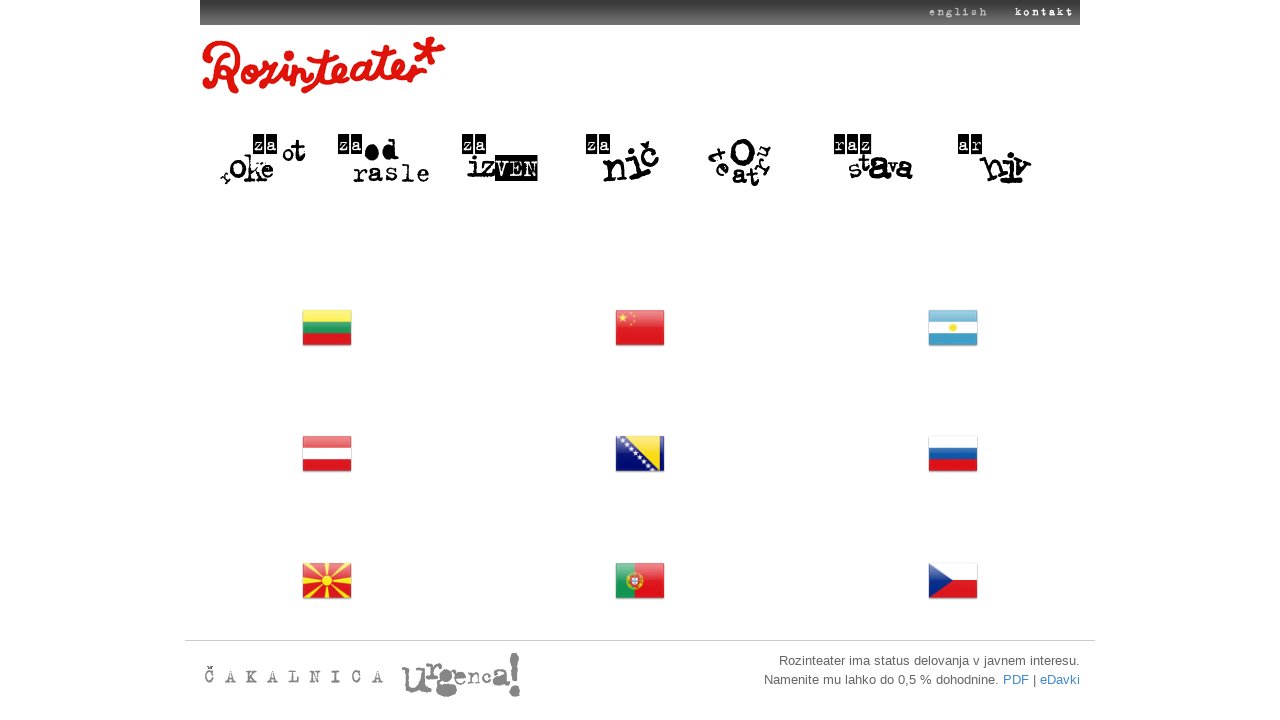

--- FILE ---
content_type: text/html; charset=utf-8
request_url: https://roza.si/urgenca/prevodi/
body_size: 7008
content:
<!DOCTYPE html>
<!--<html lang="en">-->
<html>
<head>
	<meta http-equiv="content-type" content="text/html; charset=utf-8" />
	<title>Prevodi</title>
	
	<meta name="description" content="" />
	<meta name="generator" content="ProcessWire 3.0.229" />
	
	<link href='https://fonts.googleapis.com/css?family=Lusitana:400,700|Quattrocento:400,700' rel='stylesheet' type='text/css' />
	<!--<link rel="stylesheet" type="text/css" href="/site/templates/styles/main000.css" />-->

	<script type="text/javascript" src="/site/templates/scripts/jquery-1.11.1.min.js"></script>
	<!--<script type="text/javascript" src="/site/templates/scripts/cookieCuttr/jquery.cookie.js"></script>-->
	<!--<script type="text/javascript" src="/site/templates/scripts/cookieCuttr/jquery.cookiecuttr.js"></script>-->
	<!--<link rel="stylesheet" href="/site/templates/scripts/cookieCuttr/cookiecuttr.css">-->

	<!--<script async="" src="//www.google-analytics.com/analytics.js"></script>-->

	<link rel="stylesheet" href="/site/templates/styles/bootstrap/css/bootstrap.min.css">
	<link rel="stylesheet" href="/site/templates/styles/bootstrap/css/bootstrap-theme.min.css">

	<link rel="stylesheet" type="text/css" href="/site/templates/styles/roza.css" />
  <link rel="stylesheet" href="https://maxcdn.bootstrapcdn.com/font-awesome/4.4.0/css/font-awesome.min.css">
  
	
	<link href="/site/templates/scripts/soundmanager/player/css/inlineplayer.css" type="text/css" rel="stylesheet">
	<script src="/site/templates/scripts/soundmanager/script/soundmanager2.js" type="text/javascript">></script>
	<script src="/site/templates/scripts/soundmanager/player/script/inlineplayer.js" type="text/javascript"></script>

	<script>
	    
	  $(document).ready(function () {
		  
		$('div.dodatek').hide();
		$('h5.dodatek-naslov').click(function(){
			var d = $('div.dodatek:visible');
			if($(this).next('div.dodatek').is(':visible')){
				$(this).next('div.dodatek').hide();
			}else{
				$(this).next('div.dodatek').show();
			}
			d.hide();
		});

      });


		soundManager.onload = function() {
		  // soundManager is ready to use.
		  // createSound() / play() etc. can now be called
		}

	</script>

	
</head>
<body class="">

	<div id="container">
		
		<div id='wrapper'> 

			<div class="row">
		        <div class="col-md-12">
		        	<div id="headernav" class="default">
		           		<ul class="right">
		              		<li id='kontakt'><a href='/urgenca/kontakt'>Kontakt</a></li>
	              			<li id='lang-en'><a href='/en/urgenca/prevodi/'>Angleščina</a></li>                      <!--<li id='fb'><a target="_blank" class="fa fa-facebook" href='https://www.facebook.com/rozinteater'></a></li>-->
		            	</ul>
		        	</div>
		        </div>
		    </div>

		    <div class="row">
		        <div class="col-md-12">
		    	    <a href='/urgenca'><img src="/site/templates/styles/images/rozinteater-logo.png" /><p id='logo'>Rozinteater</p></a>
		        </div>
		    </div>


			<div class="row">
		        <div class="col-md-12">
					<ul id="topnav" class="inline default">
						<li id='za-otroke'><a href='/urgenca/za-otroke/'>Za otroke</a></li><li id='za-odrasle'><a href='/urgenca/za-odrasle/'>Za odrasle</a></li><li id='za-izven'><a href='/urgenca/za-izven/'>Za izven</a></li><li id='za-nic'><a href='/urgenca/za-nic/'>Za nič</a></li><li id='teater'><a href='/urgenca/teater/'>Teater</a></li><li id='razstava'><a href='/urgenca/razstava/'>Razstava</a></li><li id='arhiv'><a href='/urgenca/arhiv/'>Arhiv</a></li>					</ul> 
		        </div>
	      	</div>

	      	
			<div id="content">
        
        						
				<div class="row">
					<div class="row"><div class='col-md-4 prevodi-index page-index left'><h2 class='naslov'><a class='predstava naslov povezava' href='/urgenca/prevodi/litovscina/'></a></h2><a class='predstava slika' href='/urgenca/prevodi/litovscina/'><img src='/site/assets/files/1124/lithuania.50x50.png' alt='' /></a></div><div class='col-md-4 prevodi-index page-index left'><h2 class='naslov'><a class='predstava naslov povezava' href='/urgenca/prevodi/kitajscina/'></a></h2><a class='predstava slika' href='/urgenca/prevodi/kitajscina/'><img src='/site/assets/files/1126/china.50x50.png' alt='' /></a></div><div class='col-md-4 prevodi-index page-index left'><h2 class='naslov'><a class='predstava naslov povezava' href='/urgenca/prevodi/spanscina/'></a></h2><a class='predstava slika' href='/urgenca/prevodi/spanscina/'><img src='/site/assets/files/1164/argentina.50x50.png' alt='' /></a></div></div><div class="row"><div class='col-md-4 prevodi-index page-index left'><h2 class='naslov'><a class='predstava naslov povezava' href='/urgenca/prevodi/nemscina/'></a></h2><a class='predstava slika' href='/urgenca/prevodi/nemscina/'><img src='/site/assets/files/1189/austria.50x50.png' alt='' /></a></div><div class='col-md-4 prevodi-index page-index left'><h2 class='naslov'><a class='predstava naslov povezava' href='/urgenca/prevodi/bosanscina/'></a></h2><a class='predstava slika' href='/urgenca/prevodi/bosanscina/'><img src='/site/assets/files/1199/bosnia_herzegovina.50x50.png' alt='' /></a></div><div class='col-md-4 prevodi-index page-index left'><h2 class='naslov'><a class='predstava naslov povezava' href='/urgenca/prevodi/ruscina/'></a></h2><a class='predstava slika' href='/urgenca/prevodi/ruscina/'><img src='/site/assets/files/1203/russian_federation.50x50.png' alt='' /></a></div></div><div class="row"><div class='col-md-4 prevodi-index page-index left'><h2 class='naslov'><a class='predstava naslov povezava' href='/urgenca/prevodi/makedonscina/'></a></h2><a class='predstava slika' href='/urgenca/prevodi/makedonscina/'><img src='/site/assets/files/1268/macedonia.50x50.png' alt='' /></a></div><div class='col-md-4 prevodi-index page-index left'><h2 class='naslov'><a class='predstava naslov povezava' href='/urgenca/prevodi/portugalscina/'></a></h2><a class='predstava slika' href='/urgenca/prevodi/portugalscina/'><img src='/site/assets/files/1286/portugal.50x50.png' alt='' /></a></div><div class='col-md-4 prevodi-index page-index left'><h2 class='naslov'><a class='predstava naslov povezava' href='/urgenca/prevodi/cescina/'></a></h2><a class='predstava slika' href='/urgenca/prevodi/cescina/'><img src='/site/assets/files/1386/czechia.50x50.png' alt='' /></a></div></div>
									</div>

			</div><!--/content-->

		</div>	<!-- wrapper -->

		<footer id="footer" class="footer">

					
			<div class="row footer-line">
				<div class='col-md-6'>
					<ul id="menu-foot">
						<li id="cakalnica"><a target="_blank" class="" title="" href="/cakalnica">cakalnica</a></li>
						<li id="urgenca"><a class="" title="" href="/urgenca">urgenca</a></li>
					</ul>
				</div>
				<div class='col-md-6 text-right'>
					<div>Rozinteater ima status delovanja v javnem interesu.</div>
					<div>Namenite mu lahko do 0,5 % dohodnine. <a href="/site/assets/files/donacija_rozinteater.pdf">PDF</a> | <a href="http://edavki.durs.si/" target="_blank">eDavki</a></div>
									</div>
			</div>
		</footer>
	</div> <!-- container -->

</body>
</html>

--- FILE ---
content_type: text/css
request_url: https://roza.si/site/templates/styles/roza.css
body_size: 9095
content:
html,
body,
#container {
	height: 100%;
}

#container {
	color: #666666;
    /*font-family: "Helvetica Neue",helvetica,Arial,sans-serif;*/
	font: 13px/1.5em "Helvetica Neue",helvetica,Arial,sans-serif;
	line-height: 1.5;
    width: 880px;
    margin: 0 auto;
}

#wrapper {
    color: #666666;
    font-family: "Helvetica Neue",helvetica,Arial,sans-serif;
    width: 880px;
    /*margin: 0 auto;*/

    min-height: 100%;
	height: auto !important;
	height: 100%;
	/* Negative indent footer by its height */
	margin: 0 auto -100px;
	/* Pad bottom by footer height */
	padding: 0 0 100px;
}
#sigledal {
	/* Negative indent footer by its height */
	margin: 0 auto -180px;
	/* Pad bottom by footer height */
	padding: 0 0 180px;
}

#sigledal{
  display: inline-block;
  float: left;
  margin-right: 10px;
}

#content{margin-top: 40px;}

#footer {
	margin-top: 20px;
	height: 80px;
	clear: both;
}

#footer.sigledal {
	margin-top: 20px;
	height: 160px;
	clear: both;
}

.footer-line {
	border-top: 1px solid #ccc;
	padding-top: 10px;
	margin-top: 20px;
}

p#logo {text-indent: -9999px;}

ul.inline,
#topnav {
	list-style-type: none;
	margin: 0;
    padding: 0;
    text-align: left;
}

ul.inline li,
#topnav li {
	padding: 0 5px 0 0;
	float: left;
    list-style-image: none;
    list-style-type: none;
    display: inline;
}

#topnav.default li a{
	float:left;
	width: 120px;
	height: 0;
	padding-top: 60px;
	margin-left: 4px;
	overflow: hidden;
	background-image: url(./images/main-menu-sl.png);
	background-repeat: no-repeat;
}

#topnav.en li a{
	float:left;
	width: 120px;
	height: 0;
	padding-top: 60px;
	margin-left: 4px;
	overflow: hidden;
	background-image: url(./images/main-menu-en.png);
	background-repeat: no-repeat;
}

/*#topnav li a{float:left; width: 120px; height: 0; padding-top: 60px; overflow: hidden; background-image: url(./images/main-menu-en.png); background-repeat: no-repeat;}*/

#topnav {margin-top: 0px; list-style-type: none;}
#topnav li {display: inline; border: none; padding:0;}
#topnav li#za-otroke   a { background-position: 0 0; }
#topnav li#za-odrasle a { background-position: -120px 0; }
#topnav li#za-izven     a { background-position: -240px 0; }
#topnav li#za-nic         a { background-position: -360px 0; }
#topnav li#teater     a { background-position: -480px 0; }
#topnav li#razstava     a { background-position: -600px 0; }
#topnav li#arhiv           a { background-position: -720px 0; }

#topnav li#za-otroke   a:hover { background-position: 0 -60px; }
#topnav li#za-odrasle a:hover { background-position: -120px -60px; }
#topnav li#za-izven     a:hover { background-position: -240px -60px; }
#topnav li#za-izvennic         a:hover { background-position: -360px -60px; }
#topnav li#teater     a:hover { background-position: -480px -60px; }
#topnav li#razstava     a:hover { background-position: -600px -60px; }
#topnav li#arhiv           a:hover { background-position: -720px -60px; }

#topnav li#za-otroke   a.active { background-position: 0 -60px; }
#topnav li#za-odrasle a.active { background-position: -120px -60px; }
#topnav li#za-izven     a.active { background-position: -240px -60px; }
#topnav li#za-nic         a.active { background-position: -360px -60px; }
#topnav li#teater     a.active { background-position: -480px -60px; }
#topnav li#razstava     a.active { background-position: -600px -60px; }
#topnav li#arhiv           a.active { background-position: -720px -60px; }

#headernav {
	background-image: url("./images/header.png");
	height: 25px;
	width: 100%;
}
#headernav ul{
	float: right;
	list-style-type: none;
}
#headernav ul li {
	float: right;
	text-align: center;
}
#headernav li a{
	background-image: url("./images/menu-top.png");
	overflow: hidden;
	text-align: center;
	display: block;
	width: 80px;
	text-indent: -9999px;
	height: 16px;
	margin-top: 4px;
	margin-right: 6px;
}
#headernav li#lang-default a{background-position: -180px 0px;}
#headernav li#lang-default a:hover{background-position: -180px 16px;}
#headernav li#lang-en a{background-position: -100px 0px;}
#headernav li#lang-en a:hover{background-position: -100px 16px;}
#headernav li#kontakt a{background-position: -260px 0px; width: 60px;}
#headernav li#kontakt a:hover{background-position: -260px 16px;}
#headernav li#fb a{
  background-image: none;
  text-indent: 0;
  color: #dedede;
  width: 40px;
}

#secnav {
	margin-top: 20px;
}

#secnav a {
	padding: 2px 6px;
	color: #333333;
	font-size: 1.2em;
}

#menu-foot {
	text-align: left;
	margin: 0;
    padding: 0;
}

#menu-foot li {
	padding: 0 5px 0 0;
	float: left;
    list-style-image: none;
    list-style-type: none;
    display: inline;
    width: 200px;
}

#menu-foot li a {
	background-image: url("./images/menu-bottom.png");
    background-repeat: no-repeat;
    height: 0;
    float: left;
    overflow: hidden;
    padding-top: 48px;
    width: 200px;
}

#menu-foot li#cakalnica a {background-position: -200px 0;}
#menu-foot li#urgenca a {background-position: 0 0;}
#menu-foot li#cakalnica a:hover {background-position: -200px -48px;}
#menu-foot li#urgenca a:hover {background-position: 0 -48px;}

.center {
	text-align: center;
}

h1#title {/*text-indent: -9999px;*/}
.inline {display: inline;}
.text-righta {}

.page-index {text-align: center;}
.page-index h2.naslov{
	height: 3em;
	border: none;
	overflow: hidden;
	position: relative;
}
.dodatek-naslov {
	text-transform: uppercase;
	margin-top: 30px;
}
.page-index h2.naslov a{
	bottom: 2px;
    left: 2px;
    position: absolute;
    width: 100%;
}
.page-index a.naslov {
	font-size: 0.75em;
	color: #333333;
	text-decoration: none;
    text-transform: uppercase;
}
.page-index img {
	border: 1px solid #cccccc;
    padding: 3px;
}
.page-index.prevodi-index h2 {
	margin-top: 10px;
}
.page-index.prevodi-index img {
	border: none;
    /*padding: 3px;*/
}

.page-index .info h3{
	font-size: 1.2em;
	color: #666;
	text-align: left;
	margin-left: 20px;
}

.predstava-page p {
	font-size: 0.8em;
	color: #666;	
}
#info-column {
	border-right: 1px solid #ddd;
}
#info-column img {
	margin-bottom: 20px;
}
.predstava-page a.slika img {
	margin-bottom: 1em;
}
#page-title,
.predstava-page #page-title {
	border-bottom: 1px solid #ddd;
    border-top: 1px solid #ddd;
    color: #111111;
    font-size: 1.3em;
    font-weight: normal;
    padding: 5px 0;
    text-align: center;
    text-transform: uppercase;
    margin-bottom: 2em;

}
.predstave-povezave .povezava {
    position: absolute;
    background-color: #ccc;
    background: rgba(255, 255, 255, 0.8);
    border-radius: 2px;
    display: block;
    padding: 2px 4px;
    top: 20px;
    left: 6px;
    height: 22px;
	width: 108px;
	overflow: hidden;
}
.predstave-povezave .povezava-div {
	display: inline;
	position: relative;
	margin-right: 5px;
}
.predstave-povezave .povezava-div .play {
    left: 6px;
    position: absolute;
    top: -20px;
}

.zaizven-index{
	margin-top: 60px;
}

.bx-wrapper {margin: 0 auto 10px; width: 646px;}
.bx-wrapper .bx-next {right: 20px !important;}
#bx-pager {atext-align: center;}
#bx-pager img {
	margin-top: 2px;
}
#image-info div {
	margin-bottom: 0px;
	padding: 2px;
	/*text-transform: uppercase;*/
}
#image-info a {
	color: #6E6E6E;
}
.align_right {float: right;}

.okvir {
    border: 1px solid #cccccc;
    border-radius: 5px;
    margin-left: 10px;
    padding: 5px;
}

#prve-strani a,
#predstave a,
#nesortirano a{
	color: #DF1309;
	font-size: 1.2em;
	font-weight: bold;
	text-transform: uppercase;
}

h2.naslov{
	border-bottom: 1px solid #CCCCCC;
	border-top: 1px solid #CCCCCC;
	color: #111111;
	font-size: 1.3em;
	font-weight: normal;
	padding: 5px 0;
	text-align: center;
	text-transform: uppercase;
	margin-top: 40px;
}


#arhiv-nesortirano .row.bukev {
	border: 1px solid #DF1309;
	border-radius: 0.5em;
	margin: 10px;
	padding: 10px;
}
#arhiv-nesortirano .row.bukev td{
	padding: 20px;
	padding-bottom: 0px;
}

.vec-o a {
	color: #DF1309;
	font-size: 2em;
	line-height: 0.2em;
}

.cc-cookies {
	background: none repeat scroll 0 0 rgba(255, 255, 255, 0.95);
	border-bottom: 1px solid #ddd;
	color: #666;
	width: 100%;
	text-shadow: none;
	position: relative;
}

.cc-cokkies {
	/*background: none repeat scroll 0 0 rgba(86, 86, 86, 0.95);*/

}

.cc-cookies a.cc-cookie-accept, .cc-cookies-error a.cc-cookie-accept, .cc-cookies a.cc-cookie-decline, .cc-cookies-error a.cc-cookie-decline, .cc-cookies a.cc-cookie-reset {
    background: none repeat scroll 0 0 #7daf3b;
    border-radius: 0;
    box-shadow: none;
    color: #fff;
    display: inline-block;
    padding: 0.5em 0.75em;
    text-decoration: none;
    text-shadow: none;
    transition: background 0.25s ease-in 0s;
}

.cc-cookies a.cc-cookie-decline, .cc-cookies-error a.cc-cookie-decline {
    background: none repeat scroll 0 0 #af3b3b;
    margin-left: 0.5em;
}

.cc-cookies a, .cc-cookies a:hover {
    color: #6D85AD;
    text-decoration: underline;
}

.cc-cookies.cc-discreet {
	border-bottom: 1px solid #ddd;
	border-right: 1px solid #ddd;
	position: fixed;
}

.cc-cookie-reset a {
	color: #666;
}
.cc-cookies a, .cc-cookies a:hover { color: #666; text-decoration: underline; }
.cc-cookies.cc-discreet a.cc-cookie-reset { background: transparent; color: #aaa;}

--- FILE ---
content_type: text/css
request_url: https://roza.si/site/templates/scripts/soundmanager/player/css/inlineplayer.css
body_size: 4265
content:
/*

 SoundManager 2: In-page MP3 player example
 ------------------------------------------

 Clicks on links to MP3s are intercepted via JS, calls are
 made to SoundManager to load/play sounds. CSS classes are
 appended to the link, which are used to highlight the
 current play state and so on.

 Class names are applied in addition to "sm2_link" base.

 Default:

 sm2_link

 Additional states:

 sm2_playing
 sm2_paused

 eg.

 <!-- default -->
 <a href="some.mp3" class="sm2_link">some.mp3</a>

 <!-- playing -->
 <a href="some.mp3" class="sm2_link sm2_playing">some.mp3</a>


 Note you don't require ul.graphic / ul.flat etc. for your use
 if only using one style on a page. You can just use .sm2_link{}
 and so on, but isolate the CSS you want.

 Side note: Would do multiple class definitions eg.

 a.sm2_default.sm2_playing{}

 .. except IE 6 has a parsing bug which may break behaviour,
 applying sm2_playing {} even when the class is set to sm2_default.


 If you want to make your own UI from scratch, here is the base:

 Default + hover state, "click to play":

 a.sm2_link {}
 a.sm2_link:hover {}

 Playing + hover state, "click to pause":

 a.sm2_playing {}
 a.sm2_playing:hover {}

 Paused + hover state, "click to resume":

 a.sm2_paused {}
 a.sm2_paused:hover {}


*/

/* two different list types */

ul.flat {
 list-style-type:none;
 padding-left:0px;
}

ul.flat li,
ul.graphic li {
 padding-bottom:1px;
}

ul.flat li a {
 display:inline-block;
 padding:2px 4px 2px 4px;
}

ul.graphic {
 list-style-type:none;
 padding-left:0px;
 margin-left:0px;
}

/* background-image-based CSS3 example */

ul.graphic {
 list-style-type:none;
 margin:0px;
 padding:0px;
}

ul.graphic li {
 margin-bottom:2px;
}

ul.graphic li a,
ul.graphic li a.sm2_link {
 /* assume all items will be sounds rather than wait for onload etc. in this example.. may differ for your uses. */
 display:inline-block;
 padding-left:22px;
 min-height:16px;
 vertical-align: middle;
 background-color:#336699;
 border-radius:3px;
 padding:3px 3px 3px 25px;
 min-width:19em;
 _width:19em; /* IE 6 */
 text-decoration:none;
 font-weight:normal;
 color:#f6f9ff;
}

ul.graphic li a.sm2_link {
 /* safari 3.1+ fun (or, proprietary crap. TBD.) */
 -webkit-transition-property: hover;
 -webkit-transition: background-color 0.15s linear;
 -moz-transition: background-color 0.15s linear 0s; /* firefox 4 */
  -o-transition-property: background-color; /* opera 10.5 */
  -o-transition-duration: 0.15s;
}

ul.graphic li a, /* use a.sm2_link {} if you want play icons showing only if SM2 is supported */
ul.graphic li a.sm2_paused:hover,
ul.graphic li a.sm2_link:hover {
 background-image:url(../image/icon_play.png);
 background-position:3px 50%;
 background-repeat:no-repeat;
 _background-image:url(../image/icon_play.gif); /* IE 6 */
}

ul.graphic li a.sm2_link:hover {
 /* default hover color, if you'd like.. */
 background-color:#003366;
 color:#fff;
}

ul.graphic li a.sm2_paused {
 background-color:#999;
}

ul.graphic li a.sm2_paused:hover {
 background:#003366 url(../image/icon_play.png) no-repeat 3px 50%;
 _background-image:url(../image/icon_play.gif);
}

ul.graphic li a.sm2_playing,
ul.graphic li a.sm2_playing:hover {
 background:#003366 url(../image/icon_pause.png) no-repeat 3px 50%;
 _background-image:url(../image/icon_pause.gif);
 text-decoration:none;
}

/* hide button while playing?
ul.graphic li a.sm2_playing {
 background-image:none;
}
*/

body #sm2-container object,
body #sm2-container embed {
 /*
  flashblock handling: hide SWF off-screen by default (until blocked timeout case.)
  include body prefix to ensure override of flashblock.css.
 */

 left:-9999em;
 top:-9999em;
}

/* flat CSS example */

ul.flat a.sm2_link {
 /* default state: "a playable link" */
 border-left:6px solid #999;
 padding-left:4px;
 padding-right:4px;
}

ul.flat a.sm2_link:hover {
 /* default (inactive) hover state */
 border-left-color:#333;
}


ul.flat a.sm2_playing {
 /* "now playing" */
 border-left-color:#6666ff;
 background-color:#000;
 color:#fff;
 text-decoration:none;
}

ul.flat a.sm2_playing:hover {
 /* "clicking will now pause" */
 border-left-color:#cc3333;
}

ul.flat a.sm2_paused {
 /* "paused state" */
 background-color:#666;
 color:#fff;
 text-decoration:none;
}

ul.flat a.sm2_paused:hover {
 /* "clicking will resume" */
 border-left-color:#33cc33;
}